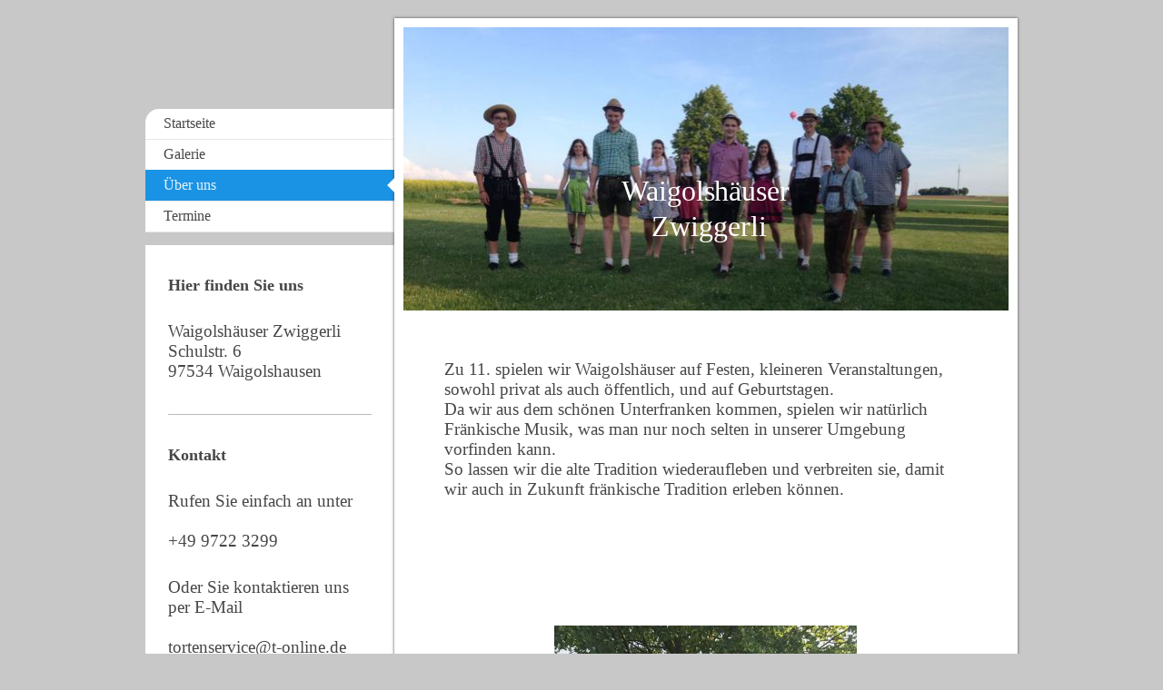

--- FILE ---
content_type: text/html; charset=UTF-8
request_url: https://www.waigolshaeuser-zwiggerli.de/%C3%BCber-uns/
body_size: 6164
content:
<!DOCTYPE html>
<html lang="de"  ><head prefix="og: http://ogp.me/ns# fb: http://ogp.me/ns/fb# business: http://ogp.me/ns/business#">
    <meta http-equiv="Content-Type" content="text/html; charset=utf-8"/>
    <meta name="generator" content="IONOS MyWebsite"/>
        
    <link rel="dns-prefetch" href="//cdn.website-start.de/"/>
    <link rel="dns-prefetch" href="//108.mod.mywebsite-editor.com"/>
    <link rel="dns-prefetch" href="https://108.sb.mywebsite-editor.com/"/>
    <link rel="shortcut icon" href="//cdn.website-start.de/favicon.ico"/>
        <title>Waigolshäuser Zwiggerli - Über uns</title>
    <style type="text/css">@media screen and (max-device-width: 1024px) {.diyw a.switchViewWeb {display: inline !important;}}</style>
    <style type="text/css">@media screen and (min-device-width: 1024px) {
            .mediumScreenDisabled { display:block }
            .smallScreenDisabled { display:block }
        }
        @media screen and (max-device-width: 1024px) { .mediumScreenDisabled { display:none } }
        @media screen and (max-device-width: 568px) { .smallScreenDisabled { display:none } }
                @media screen and (min-width: 1024px) {
            .mobilepreview .mediumScreenDisabled { display:block }
            .mobilepreview .smallScreenDisabled { display:block }
        }
        @media screen and (max-width: 1024px) { .mobilepreview .mediumScreenDisabled { display:none } }
        @media screen and (max-width: 568px) { .mobilepreview .smallScreenDisabled { display:none } }</style>
    <meta name="viewport" content="width=device-width, initial-scale=1, maximum-scale=1, minimal-ui"/>

<meta name="format-detection" content="telephone=no"/>
        <meta name="keywords" content="Heilpraktiker, Gesundheit, Medizin, Arzt, Therapie, Praxis"/>
            <meta name="description" content="Waigolshäuser Zwiggerli, Waigolshausen"/>
            <meta name="robots" content="index,follow"/>
        <link href="//cdn.website-start.de/templates/2037/style.css?1758547156484" rel="stylesheet" type="text/css"/>
    <link href="https://www.waigolshaeuser-zwiggerli.de/s/style/theming.css?1706626802" rel="stylesheet" type="text/css"/>
    <link href="//cdn.website-start.de/app/cdn/min/group/web.css?1758547156484" rel="stylesheet" type="text/css"/>
<link href="//cdn.website-start.de/app/cdn/min/moduleserver/css/de_DE/common,facebook,shoppingbasket?1758547156484" rel="stylesheet" type="text/css"/>
    <link href="//cdn.website-start.de/app/cdn/min/group/mobilenavigation.css?1758547156484" rel="stylesheet" type="text/css"/>
    <link href="https://108.sb.mywebsite-editor.com/app/logstate2-css.php?site=394485170&amp;t=1768930190" rel="stylesheet" type="text/css"/>

<script type="text/javascript">
    /* <![CDATA[ */
var stagingMode = '';
    /* ]]> */
</script>
<script src="https://108.sb.mywebsite-editor.com/app/logstate-js.php?site=394485170&amp;t=1768930190"></script>

    <link href="//cdn.website-start.de/templates/2037/print.css?1758547156484" rel="stylesheet" media="print" type="text/css"/>
    <script type="text/javascript">
    /* <![CDATA[ */
    var systemurl = 'https://108.sb.mywebsite-editor.com/';
    var webPath = '/';
    var proxyName = '';
    var webServerName = 'www.waigolshaeuser-zwiggerli.de';
    var sslServerUrl = 'https://www.waigolshaeuser-zwiggerli.de';
    var nonSslServerUrl = 'http://www.waigolshaeuser-zwiggerli.de';
    var webserverProtocol = 'http://';
    var nghScriptsUrlPrefix = '//108.mod.mywebsite-editor.com';
    var sessionNamespace = 'DIY_SB';
    var jimdoData = {
        cdnUrl:  '//cdn.website-start.de/',
        messages: {
            lightBox: {
    image : 'Bild',
    of: 'von'
}

        },
        isTrial: 0,
        pageId: 139698    };
    var script_basisID = "394485170";

    diy = window.diy || {};
    diy.web = diy.web || {};

        diy.web.jsBaseUrl = "//cdn.website-start.de/s/build/";

    diy.context = diy.context || {};
    diy.context.type = diy.context.type || 'web';
    /* ]]> */
</script>

<script type="text/javascript" src="//cdn.website-start.de/app/cdn/min/group/web.js?1758547156484" crossorigin="anonymous"></script><script type="text/javascript" src="//cdn.website-start.de/s/build/web.bundle.js?1758547156484" crossorigin="anonymous"></script><script type="text/javascript" src="//cdn.website-start.de/app/cdn/min/group/mobilenavigation.js?1758547156484" crossorigin="anonymous"></script><script src="//cdn.website-start.de/app/cdn/min/moduleserver/js/de_DE/common,facebook,shoppingbasket?1758547156484"></script>
<script type="text/javascript" src="https://cdn.website-start.de/proxy/apps/cei7th/resource/dependencies/"></script><script type="text/javascript">
                    if (typeof require !== 'undefined') {
                        require.config({
                            waitSeconds : 10,
                            baseUrl : 'https://cdn.website-start.de/proxy/apps/cei7th/js/'
                        });
                    }
                </script><script type="text/javascript" src="//cdn.website-start.de/app/cdn/min/group/pfcsupport.js?1758547156484" crossorigin="anonymous"></script>    <meta property="og:type" content="business.business"/>
    <meta property="og:url" content="https://www.waigolshaeuser-zwiggerli.de/über-uns/"/>
    <meta property="og:title" content="Waigolshäuser Zwiggerli - Über uns"/>
            <meta property="og:description" content="Waigolshäuser Zwiggerli, Waigolshausen"/>
                <meta property="og:image" content="https://www.waigolshaeuser-zwiggerli.de/s/img/emotionheader.jpg"/>
        <meta property="business:contact_data:country_name" content="Deutschland"/>
    
    <meta property="business:contact_data:locality" content="Waigolshausen"/>
    
    <meta property="business:contact_data:email" content="kling2000.jk@gmail.com"/>
    <meta property="business:contact_data:postal_code" content="97534"/>
    <meta property="business:contact_data:phone_number" content=" +49 9722 3299"/>
    
    
</head>


<body class="body   cc-pagemode-default diyfeSidebarLeft diy-market-de_DE" data-pageid="139698" id="page-139698">
    
    <div class="diyw">
        <!-- modified -->
<div class="diyweb diywebSingleNav">
	<div class="diyfeMobileNav">
		
<nav id="diyfeMobileNav" class="diyfeCA diyfeCA2" role="navigation">
    <a title="Navigation aufklappen/zuklappen">Navigation aufklappen/zuklappen</a>
    <ul class="mainNav1"><li class=" hasSubNavigation"><a data-page-id="139696" href="https://www.waigolshaeuser-zwiggerli.de/" class=" level_1"><span>Startseite</span></a></li><li class=" hasSubNavigation"><a data-page-id="139917" href="https://www.waigolshaeuser-zwiggerli.de/galerie/" class=" level_1"><span>Galerie</span></a></li><li class="current hasSubNavigation"><a data-page-id="139698" href="https://www.waigolshaeuser-zwiggerli.de/über-uns/" class="current level_1"><span>Über uns</span></a></li><li class=" hasSubNavigation"><a data-page-id="139744" href="https://www.waigolshaeuser-zwiggerli.de/termine/" class=" level_1"><span>Termine</span></a></li></ul></nav>
	</div>
	<div class="diywebContainer">
		<div class="diywebContent">
			<div class="diywebLiveArea">
				<div class="diywebMain diyfeCA diyfeCA1">
					<div class="diywebEmotionHeader diyfeCA diyfeCA4">
						<div class="diywebLiveArea">
							
<style type="text/css" media="all">
.diyw div#emotion-header {
        max-width: 667px;
        max-height: 312px;
                background: #EEEEEE;
    }

.diyw div#emotion-header-title-bg {
    left: 0%;
    top: 20%;
    width: 100%;
    height: 15%;

    background-color: #FFFFFF;
    opacity: 0.50;
    filter: alpha(opacity = 50);
    display: none;}
.diyw img#emotion-header-logo {
    left: 1.00%;
    top: 0.00%;
    background: transparent;
                border: 1px solid #CCCCCC;
        padding: 0px;
                display: none;
    }

.diyw div#emotion-header strong#emotion-header-title {
    left: 20%;
    top: 20%;
    color: #ffffff;
        font: normal normal 32px/120% 'Comic Sans MS', cursive;
}

.diyw div#emotion-no-bg-container{
    max-height: 312px;
}

.diyw div#emotion-no-bg-container .emotion-no-bg-height {
    margin-top: 46.78%;
}
</style>
<div id="emotion-header" data-action="loadView" data-params="active" data-imagescount="1">
            <img src="https://www.waigolshaeuser-zwiggerli.de/s/img/emotionheader.jpg?1527103223.667px.312px" id="emotion-header-img" alt=""/>
            
        <div id="ehSlideshowPlaceholder">
            <div id="ehSlideShow">
                <div class="slide-container">
                                        <div style="background-color: #EEEEEE">
                            <img src="https://www.waigolshaeuser-zwiggerli.de/s/img/emotionheader.jpg?1527103223.667px.312px" alt=""/>
                        </div>
                                    </div>
            </div>
        </div>


        <script type="text/javascript">
        //<![CDATA[
                diy.module.emotionHeader.slideShow.init({ slides: [{"url":"https:\/\/www.waigolshaeuser-zwiggerli.de\/s\/img\/emotionheader.jpg?1527103223.667px.312px","image_alt":"","bgColor":"#EEEEEE"}] });
        //]]>
        </script>

    
            
        
            
    
            <strong id="emotion-header-title" style="text-align: center">Waigolshäuser 
Zwiggerli</strong>
                    <div class="notranslate">
                <svg xmlns="http://www.w3.org/2000/svg" version="1.1" id="emotion-header-title-svg" viewBox="0 0 667 312" preserveAspectRatio="xMinYMin meet"><text style="font-family:'Comic Sans MS', cursive;font-size:32px;font-style:normal;font-weight:normal;fill:#ffffff;line-height:1.2em;"><tspan x="50%" style="text-anchor: middle" dy="0.95em">Waigolshäuser </tspan><tspan x="50%" style="text-anchor: middle" dy="1.2em">Zwiggerli</tspan></text></svg>
            </div>
            
    
    <script type="text/javascript">
    //<![CDATA[
    (function ($) {
        function enableSvgTitle() {
                        var titleSvg = $('svg#emotion-header-title-svg'),
                titleHtml = $('#emotion-header-title'),
                emoWidthAbs = 667,
                emoHeightAbs = 312,
                offsetParent,
                titlePosition,
                svgBoxWidth,
                svgBoxHeight;

                        if (titleSvg.length && titleHtml.length) {
                offsetParent = titleHtml.offsetParent();
                titlePosition = titleHtml.position();
                svgBoxWidth = titleHtml.width();
                svgBoxHeight = titleHtml.height();

                                titleSvg.get(0).setAttribute('viewBox', '0 0 ' + svgBoxWidth + ' ' + svgBoxHeight);
                titleSvg.css({
                   left: Math.roundTo(100 * titlePosition.left / offsetParent.width(), 3) + '%',
                   top: Math.roundTo(100 * titlePosition.top / offsetParent.height(), 3) + '%',
                   width: Math.roundTo(100 * svgBoxWidth / emoWidthAbs, 3) + '%',
                   height: Math.roundTo(100 * svgBoxHeight / emoHeightAbs, 3) + '%'
                });

                titleHtml.css('visibility','hidden');
                titleSvg.css('visibility','visible');
            }
        }

        
            var posFunc = function($, overrideSize) {
                var elems = [], containerWidth, containerHeight;
                                    elems.push({
                        selector: '#emotion-header-title',
                        overrideSize: true,
                        horPos: 50.68,
                        vertPos: 68.09                    });
                    lastTitleWidth = $('#emotion-header-title').width();
                                                elems.push({
                    selector: '#emotion-header-title-bg',
                    horPos: 0,
                    vertPos: 23                });
                                
                containerWidth = parseInt('667');
                containerHeight = parseInt('312');

                for (var i = 0; i < elems.length; ++i) {
                    var el = elems[i],
                        $el = $(el.selector),
                        pos = {
                            left: el.horPos,
                            top: el.vertPos
                        };
                    if (!$el.length) continue;
                    var anchorPos = $el.anchorPosition();
                    anchorPos.$container = $('#emotion-header');

                    if (overrideSize === true || el.overrideSize === true) {
                        anchorPos.setContainerSize(containerWidth, containerHeight);
                    } else {
                        anchorPos.setContainerSize(null, null);
                    }

                    var pxPos = anchorPos.fromAnchorPosition(pos),
                        pcPos = anchorPos.toPercentPosition(pxPos);

                    var elPos = {};
                    if (!isNaN(parseFloat(pcPos.top)) && isFinite(pcPos.top)) {
                        elPos.top = pcPos.top + '%';
                    }
                    if (!isNaN(parseFloat(pcPos.left)) && isFinite(pcPos.left)) {
                        elPos.left = pcPos.left + '%';
                    }
                    $el.css(elPos);
                }

                // switch to svg title
                enableSvgTitle();
            };

                        var $emotionImg = jQuery('#emotion-header-img');
            if ($emotionImg.length > 0) {
                // first position the element based on stored size
                posFunc(jQuery, true);

                // trigger reposition using the real size when the element is loaded
                var ehLoadEvTriggered = false;
                $emotionImg.one('load', function(){
                    posFunc(jQuery);
                    ehLoadEvTriggered = true;
                                        diy.module.emotionHeader.slideShow.start();
                                    }).each(function() {
                                        if(this.complete || typeof this.complete === 'undefined') {
                        jQuery(this).load();
                    }
                });

                                noLoadTriggeredTimeoutId = setTimeout(function() {
                    if (!ehLoadEvTriggered) {
                        posFunc(jQuery);
                    }
                    window.clearTimeout(noLoadTriggeredTimeoutId)
                }, 5000);//after 5 seconds
            } else {
                jQuery(function(){
                    posFunc(jQuery);
                });
            }

                        if (jQuery.isBrowser && jQuery.isBrowser.ie8) {
                var longTitleRepositionCalls = 0;
                longTitleRepositionInterval = setInterval(function() {
                    if (lastTitleWidth > 0 && lastTitleWidth != jQuery('#emotion-header-title').width()) {
                        posFunc(jQuery);
                    }
                    longTitleRepositionCalls++;
                    // try this for 5 seconds
                    if (longTitleRepositionCalls === 5) {
                        window.clearInterval(longTitleRepositionInterval);
                    }
                }, 1000);//each 1 second
            }

            }(jQuery));
    //]]>
    </script>

    </div>

						</div>
					</div>
					<div class="diywebGutter">
						
        <div id="content_area">
        	<div id="content_start"></div>
        	
        
        <div id="matrix_308886" class="sortable-matrix" data-matrixId="308886"><div class="n module-type-text diyfeLiveArea "> <p>Zu 11. spielen wir Waigolshäuser auf Festen, kleineren Veranstaltungen, sowohl privat als auch öffentlich, und auf Geburtstagen.</p>
<p>Da wir aus dem schönen Unterfranken kommen, spielen wir natürlich Fränkische Musik, was man nur noch selten in unserer Umgebung vorfinden kann.</p>
<p>So lassen wir die alte Tradition wiederaufleben und verbreiten sie, damit wir auch in Zukunft fränkische Tradition erleben können.</p>
<p> </p>
<p> </p>
<p> </p>
<p> </p>
<p> </p> </div><div class="n module-type-imageSubtitle diyfeLiveArea "> <div class="clearover imageSubtitle" id="imageSubtitle-22355229">
    <div class="align-container align-center" style="max-width: 333px">
        <a class="imagewrapper" href="https://www.waigolshaeuser-zwiggerli.de/s/cc_images/teaserbox_34175508.jpg?t=1527104204" rel="lightbox[22355229]" title="Unser tiefes Blech mit unserem Schlagzeuger">
            <img id="image_34175508" src="https://www.waigolshaeuser-zwiggerli.de/s/cc_images/cache_34175508.jpg?t=1527104204" alt="" style="max-width: 333px; height:auto"/>
        </a>

                <span class="caption">Unser tiefes Blech mit unserem Schlagzeuger</span>
        
    </div>

</div>

<script type="text/javascript">
//<![CDATA[
jQuery(function($) {
    var $target = $('#imageSubtitle-22355229');

    if ($.fn.swipebox && Modernizr.touch) {
        $target
            .find('a[rel*="lightbox"]')
            .addClass('swipebox')
            .swipebox();
    } else {
        $target.tinyLightbox({
            item: 'a[rel*="lightbox"]',
            cycle: false,
            hideNavigation: true
        });
    }
});
//]]>
</script>
 </div><div class="n module-type-imageSubtitle diyfeLiveArea "> <div class="clearover imageSubtitle" id="imageSubtitle-22355240">
    <div class="align-container align-center" style="max-width: 474px">
        <a class="imagewrapper" href="https://www.waigolshaeuser-zwiggerli.de/s/cc_images/teaserbox_34175518.jpg?t=1527104045" rel="lightbox[22355240]" title="Unsere Trompeten und Flügelhörner">
            <img id="image_34175518" src="https://www.waigolshaeuser-zwiggerli.de/s/cc_images/cache_34175518.jpg?t=1527104045" alt="" style="max-width: 474px; height:auto"/>
        </a>

                <span class="caption">Unsere Trompeten und Flügelhörner</span>
        
    </div>

</div>

<script type="text/javascript">
//<![CDATA[
jQuery(function($) {
    var $target = $('#imageSubtitle-22355240');

    if ($.fn.swipebox && Modernizr.touch) {
        $target
            .find('a[rel*="lightbox"]')
            .addClass('swipebox')
            .swipebox();
    } else {
        $target.tinyLightbox({
            item: 'a[rel*="lightbox"]',
            cycle: false,
            hideNavigation: true
        });
    }
});
//]]>
</script>
 </div><div class="n module-type-imageSubtitle diyfeLiveArea "> <div class="clearover imageSubtitle" id="imageSubtitle-22355247">
    <div class="align-container align-center" style="max-width: 474px">
        <a class="imagewrapper" href="https://www.waigolshaeuser-zwiggerli.de/s/cc_images/teaserbox_34175520.jpg?t=1527104176" rel="lightbox[22355247]" title="Unsere Klarinetten und unsere Querflöte">
            <img id="image_34175520" src="https://www.waigolshaeuser-zwiggerli.de/s/cc_images/cache_34175520.jpg?t=1527104176" alt="" style="max-width: 474px; height:auto"/>
        </a>

                <span class="caption">Unsere Klarinetten und unsere Querflöte</span>
        
    </div>

</div>

<script type="text/javascript">
//<![CDATA[
jQuery(function($) {
    var $target = $('#imageSubtitle-22355247');

    if ($.fn.swipebox && Modernizr.touch) {
        $target
            .find('a[rel*="lightbox"]')
            .addClass('swipebox')
            .swipebox();
    } else {
        $target.tinyLightbox({
            item: 'a[rel*="lightbox"]',
            cycle: false,
            hideNavigation: true
        });
    }
});
//]]>
</script>
 </div></div>
        
        
        </div>
					</div>
					<div class="diywebFooter diyfeCA diyfeCA4">
						<div class="diywebGutter">
							<div id="contentfooter">
    <div class="leftrow">
                        <a rel="nofollow" href="javascript:window.print();">
                    <img class="inline" height="14" width="18" src="//cdn.website-start.de/s/img/cc/printer.gif" alt=""/>
                    Druckversion                </a> <span class="footer-separator">|</span>
                <a href="https://www.waigolshaeuser-zwiggerli.de/sitemap/">Sitemap</a>
                        <br/> © Waigolshäuser Zwiggerli
            </div>
    <script type="text/javascript">
        window.diy.ux.Captcha.locales = {
            generateNewCode: 'Neuen Code generieren',
            enterCode: 'Bitte geben Sie den Code ein'
        };
        window.diy.ux.Cap2.locales = {
            generateNewCode: 'Neuen Code generieren',
            enterCode: 'Bitte geben Sie den Code ein'
        };
    </script>
    <div class="rightrow">
                    <span class="loggedout">
                <a rel="nofollow" id="login" href="https://login.1and1-editor.com/394485170/www.waigolshaeuser-zwiggerli.de/de?pageId=139698">
                    Login                </a>
            </span>
                <p><a class="diyw switchViewWeb" href="javascript:switchView('desktop');">Webansicht</a><a class="diyw switchViewMobile" href="javascript:switchView('mobile');">Mobile-Ansicht</a></p>
                <span class="loggedin">
            <a rel="nofollow" id="logout" href="https://108.sb.mywebsite-editor.com/app/cms/logout.php">Logout</a> <span class="footer-separator">|</span>
            <a rel="nofollow" id="edit" href="https://108.sb.mywebsite-editor.com/app/394485170/139698/">Seite bearbeiten</a>
        </span>
    </div>
</div>
            <div id="loginbox" class="hidden">
                <script type="text/javascript">
                    /* <![CDATA[ */
                    function forgotpw_popup() {
                        var url = 'https://passwort.1und1.de/xml/request/RequestStart';
                        fenster = window.open(url, "fenster1", "width=600,height=400,status=yes,scrollbars=yes,resizable=yes");
                        // IE8 doesn't return the window reference instantly or at all.
                        // It may appear the call failed and fenster is null
                        if (fenster && fenster.focus) {
                            fenster.focus();
                        }
                    }
                    /* ]]> */
                </script>
                                <img class="logo" src="//cdn.website-start.de/s/img/logo.gif" alt="IONOS" title="IONOS"/>

                <div id="loginboxOuter"></div>
            </div>
        

						</div>
					</div>
				</div>
				<div class="diywebSecondary">
					<div class="diywebNav diywebNavMain diywebNav123 diyfeCA diyfeCA2">
						<div class="diywebGutter">
							<div class="webnavigation"><ul id="mainNav1" class="mainNav1"><li class="navTopItemGroup_1"><a data-page-id="139696" href="https://www.waigolshaeuser-zwiggerli.de/" class="level_1"><span>Startseite</span></a></li><li class="navTopItemGroup_2"><a data-page-id="139917" href="https://www.waigolshaeuser-zwiggerli.de/galerie/" class="level_1"><span>Galerie</span></a></li><li class="navTopItemGroup_3"><a data-page-id="139698" href="https://www.waigolshaeuser-zwiggerli.de/über-uns/" class="current level_1"><span>Über uns</span></a></li><li class="navTopItemGroup_4"><a data-page-id="139744" href="https://www.waigolshaeuser-zwiggerli.de/termine/" class="level_1"><span>Termine</span></a></li></ul></div>
						</div>
					</div>
					<div class="diywebSidebar diyfeCA diyfeCA3">
						<div class="diywebGutter">
							<div id="matrix_308880" class="sortable-matrix" data-matrixId="308880"><div class="n module-type-header diyfeLiveArea "> <h2><span class="diyfeDecoration">Hier finden Sie uns</span></h2> </div><div class="n module-type-text diyfeLiveArea "> <p>Waigolshäuser Zwiggerli<br/>
Schulstr. 6 <br/>
97534 Waigolshausen</p> </div><div class="n module-type-hr diyfeLiveArea "> <div style="padding: 0px 0px">
    <div class="hr"></div>
</div>
 </div><div class="n module-type-header diyfeLiveArea "> <h2><span class="diyfeDecoration">Kontakt</span></h2> </div><div class="n module-type-text diyfeLiveArea "> <p>Rufen Sie einfach an unter</p>
<p> </p>
<p>+49 9722 3299</p> </div><div class="n module-type-text diyfeLiveArea "> <p>Oder Sie kontaktieren uns per E-Mail</p>
<p> </p>
<p><a href="mailto:tortenservice@t-online.de">tortenservice@t-online.de</a></p> </div><div class="n module-type-hr diyfeLiveArea "> <div style="padding: 0px 0px">
    <div class="hr"></div>
</div>
 </div><div class="n module-type-remoteModule-facebook diyfeLiveArea ">             <div id="modul_2992328_content"><div id="NGH2992328_main">
    <div class="facebook-content">
        <a class="fb-share button" href="https://www.facebook.com/sharer.php?u=https%3A%2F%2Fwww.waigolshaeuser-zwiggerli.de%2F%C3%BCber-uns%2F">
    <img src="https://www.waigolshaeuser-zwiggerli.de/proxy/static/mod/facebook/files/img/facebook-share-icon.png"/> Teilen</a>    </div>
</div>
</div><script>/* <![CDATA[ */var __NGHModuleInstanceData2992328 = __NGHModuleInstanceData2992328 || {};__NGHModuleInstanceData2992328.server = 'http://108.mod.mywebsite-editor.com';__NGHModuleInstanceData2992328.data_web = {};var m = mm[2992328] = new Facebook(2992328,21421,'facebook');if (m.initView_main != null) m.initView_main();/* ]]> */</script>
         </div></div>
						</div>
					</div>
				</div><!-- .diywebSidebar -->
			</div><!-- .diywebSecondary -->
		</div><!-- .diywebContent -->
	</div><!-- .diywebContainer -->
</div><!-- .diyweb -->    </div>

    
    </body>


<!-- rendered at Fri, 24 Oct 2025 16:13:52 +0200 -->
</html>
